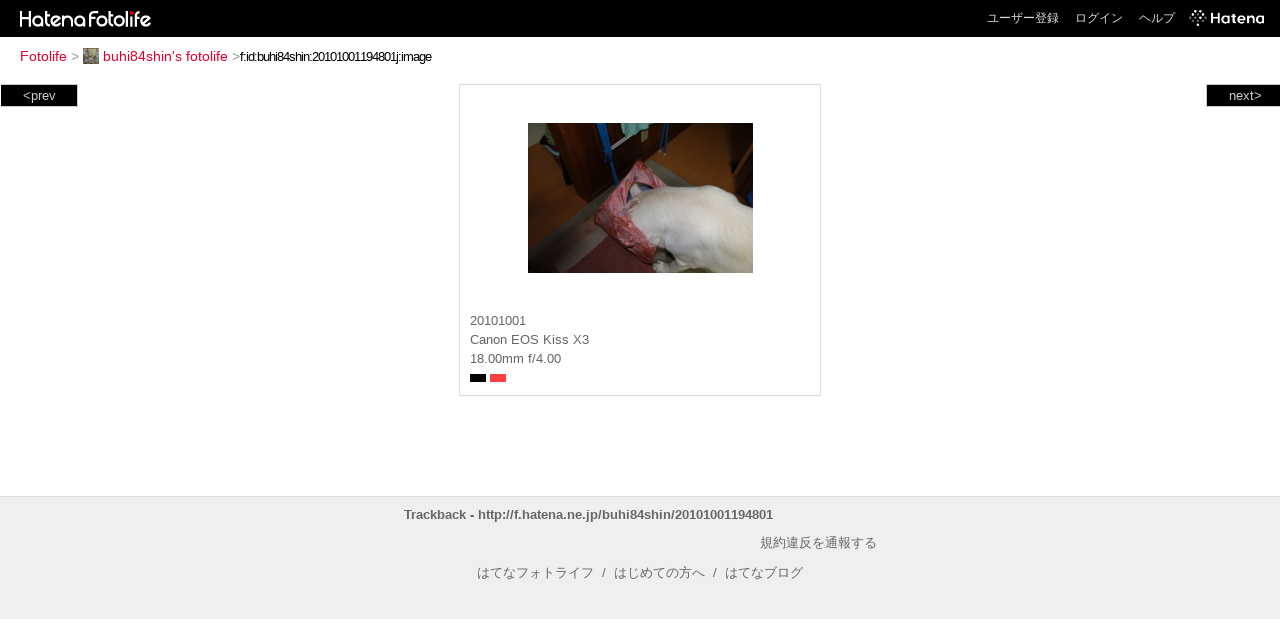

--- FILE ---
content_type: text/html; charset=utf-8
request_url: https://f.hatena.ne.jp/buhi84shin/20101001194801
body_size: 2823
content:


<!DOCTYPE html>
<html lang="ja">
<head>
<meta charset="UTF-8">


<title>個別「20101001194801」の写真、画像 - buhi84shin's fotolife</title>

<link rel="stylesheet" href="/css/fotolife.css?20251121" type="text/css" media="all" />



<meta name="viewport" content="width=device-width, initial-scale=1.0, user-scalable=1" />


<script type="text/javascript">
<!--
var SMARTPHONE_SUPPORT = true;
if (SMARTPHONE_SUPPORT && /iPod;|iPhone;|Android /.test(navigator.userAgent)) {
  document.write('<link rel="stylesheet" href="/css/smartphone.css?20251121" type="text/css" media="all" />');
}

if (typeof Hatena == 'undefined') Hatena = {};
if (typeof Hatena.Fotolife == 'undefined') Hatena.Fotolife = {};

Hatena.Fotolife.AuthUrl = 'https://f.hatena.ne.jp/buhi84shin/20101001194801';

// -->
</script>

<script type="text/javascript" src="https://s.hatena.ne.jp/js/HatenaStar.js"></script>
<script type="text/javascript"><!--
  Hatena.Author  = new Hatena.User('buhi84shin');
--></script>

<script type="text/javascript" src="/js/togglemore.js"></script>
<script type="text/javascript" src="/js/Hatena/Fotolife/FollowEdit.js"></script>

<!-- Google Tag Manager -->
<noscript><iframe src="//www.googletagmanager.com/ns.html?id=GTM-M45RQN"
height="0" width="0" style="display:none;visibility:hidden"></iframe></noscript>
<script>
<!--
(function(w,d,s,l,i){w[l]=w[l]||[];w[l].push({'gtm.start':
new Date().getTime(),event:'gtm.js'});var f=d.getElementsByTagName(s)[0],
j=d.createElement(s),dl=l!='dataLayer'?'&l='+l:'';j.async=true;j.src=
'//www.googletagmanager.com/gtm.js?id='+i+dl;f.parentNode.insertBefore(j,f);
})(window,document,'script','dataLayer','GTM-M45RQN');
// -->
</script>
<!-- End Google Tag Manager -->


<!--
<rdf:RDF
   xmlns:rdf="http://www.w3.org/1999/02/22-rdf-syntax-ns#"
   xmlns:foaf="http://xmlns.com/foaf/0.1/">
<rdf:Description rdf:about="http://f.hatena.ne.jp/buhi84shin/">
   <foaf:maker rdf:parseType="Resource">
     <foaf:holdsAccount>
       <foaf:OnlineAccount foaf:accountName="buhi84shin">
         <foaf:accountServiceHomepage rdf:resource="http://www.hatena.ne.jp/" />
       </foaf:OnlineAccount>
     </foaf:holdsAccount>
   </foaf:maker>
</rdf:Description>
</rdf:RDF>
-->

<script type="text/javascript">
<!--

if (typeof Hatena == 'undefined') Hatena = {};
if (typeof Hatena.Fotolife == 'undefined') Hatena.Fotolife = {};

Hatena.Star.SiteConfig = {
    entryNodes: {
        'div.foto': {
            uri: 'window.location',
            title: 'img.foto',
            container: 'div.star-container'
        }
    }
};


if (!(/iPod;|iPhone;|Android /.test(navigator.userAgent))) {
  document.write('<script type="text/javascript" src="/js/foto_pager_thumb.js"></script'+'>');
}
// -->
</script>
<script type="text/javascript" src="/js/swfobject.js"></script>
<script type="text/javascript" src="/js/foto_url.js?20180410"></script>
<script type="text/javascript" src="/js/auth_url.js"></script>
<style type="text/css">body {
  min-width:390px;
}
</style>



</head>
<body id="hatena-fotolife-foto">
<script type="text/javascript" src="https://cdn.www.st-hatena.com/js/header.ja.js" charset="utf-8"></script>
<link type="text/css" rel="stylesheet" href="https://cdn.www.st-hatena.com/css/hatena/header.css">
<div id="header" class="guest"><div id="header-body"><a href="/" class="service-logo-container"><img src="/images/logo-hatena.gif" alt="Hatena" /><img src="/images/logo-fotolife.gif" alt="Fotolife" /></a><ul class="service-menu"><li><a href="https://www.hatena.ne.jp/register?location=https%3A%2F%2Ff.hatena.ne.jp%2F">ユーザー登録</a></li><li><a href="https://www.hatena.ne.jp/login?location=https%3A%2F%2Ff.hatena.ne.jp%2F">ログイン</a></li><li><a href="/help">ヘルプ</a></li><li class="global-logo"><a href="http://www.hatena.ne.jp/"><img src="/images/global-logo-wh.png" alt="Hatena" width="75" height="16"></a></li></ul></div></div>

<div id="container">
<div id="navigation">
<div id="breadcrumbs">
  <a href="/">Fotolife</a>  <span>&gt;</span>    <a href="/buhi84shin/"><img src="https://www.st-hatena.com/users/bu/buhi84shin/profile_s.gif" class="profile-image" alt="buhi84shin" title="buhi84shin" width="16" height="16">buhi84shin's fotolife</a>    <span>&gt;</span><input type="text" size="45" value="f:id:buhi84shin:20101001194801j:image" onclick="this.select()" /></div>

<div class="appendix">
</div>

</div>

  <div class="foto">


    <div id="pager-next" class="pager-next">
      <a href="/buhi84shin/20101001194804">next&gt;</a>
      <div class="pager-thumbs" style="display:none;">

        <a href="/buhi84shin/20101001194804"><img src="https://cdn-ak.f.st-hatena.com/images/fotolife/b/buhi84shin/20101001/20101001194804_m.jpg" alt="20101001194804" title="20101001194804" /></a>

        <a href="/buhi84shin/20101001194809"><img src="https://cdn-ak.f.st-hatena.com/images/fotolife/b/buhi84shin/20101001/20101001194809_m.jpg" alt="20101001194809" title="20101001194809" /></a>

        <a href="/buhi84shin/20100927222326"><img src="https://cdn-ak.f.st-hatena.com/images/fotolife/b/buhi84shin/20100927/20100927222326_m.jpg" alt="20100927222326" title="20100927222326" /></a>

        <a href="/buhi84shin/20100930193901"><img src="https://cdn-ak.f.st-hatena.com/images/fotolife/b/buhi84shin/20100930/20100930193901_m.jpg" alt="20100930193901" title="20100930193901" /></a>

        <a href="/buhi84shin/20100930173528"><img src="https://cdn-ak.f.st-hatena.com/images/fotolife/b/buhi84shin/20100930/20100930173528_m.jpg" alt="20100930173528" title="20100930173528" /></a>

        <div class="pager-thumbs-more">
          <a href="#"><img src="/images/pager-more.gif" class="pager-thumbs-more" alt="サムネールをもっと見る" /></a>
        </div>
      </div>
    </div>



    <div id="pager-prev" class="pager-prev">
      <a href="/buhi84shin/20101001082843">&lt;prev</a>
      <div class="pager-thumbs" style="display:none;">

        <a href="/buhi84shin/20101001082843"><img src="https://cdn-ak.f.st-hatena.com/images/fotolife/b/buhi84shin/20101001/20101001082843_m.jpg" alt="20101001082843" title="20101001082843" /></a>

        <a href="/buhi84shin/20101001195156"><img src="https://cdn-ak.f.st-hatena.com/images/fotolife/b/buhi84shin/20101001/20101001195156_m.jpg" alt="20101001195156" title="20101001195156" /></a>

        <a href="/buhi84shin/20101001195149"><img src="https://cdn-ak.f.st-hatena.com/images/fotolife/b/buhi84shin/20101001/20101001195149_m.jpg" alt="20101001195149" title="20101001195149" /></a>

        <a href="/buhi84shin/20101001195146"><img src="https://cdn-ak.f.st-hatena.com/images/fotolife/b/buhi84shin/20101001/20101001195146_m.jpg" alt="20101001195146" title="20101001195146" /></a>

        <a href="/buhi84shin/20101001194301"><img src="https://cdn-ak.f.st-hatena.com/images/fotolife/b/buhi84shin/20101001/20101001194301_m.jpg" alt="20101001194301" title="20101001194301" /></a>

        <div class="pager-thumbs-more">
          <a href="#"><img src="/images/pager-more.gif" class="pager-thumbs-more" alt="サムネールをもっと見る" /></a>
        </div>
      </div>
    </div>




    

    <div id="foto-body" name="foto-body" class="foto-body" style="width:350px;">


<img src="https://cdn-ak.f.st-hatena.com/images/fotolife/b/buhi84shin/20101001/20101001194801.jpg" alt="20101001194801" title="20101001194801" width="225" height="150" class="foto" style="margin-top:33.75px;margin-bottom:33.75px;" />


<div id="foto-for-html-tag" style="display:none;">
    <img id="foto-for-html-tag-20101001194801" src="https://cdn-ak.f.st-hatena.com/images/fotolife/b/buhi84shin/20101001/20101001194801.jpg" style="display:none;" class="jpg" alt="20101001194801" title="20101001194801" />
</div>

      <div class="fotoinfo">
        <div class="fototitle"></div>
        <div class="fotoinfo-detail">20101001</div>
  
        <div class="fotoinfo-detail">Canon EOS Kiss X3</div>
  
        <div class="fotoinfo-detail">18.00mm f/4.00
        </div>
  <div class="fotoinfo-detail"><img src="/images/color_k.gif" width="16" height="8" alt="color_k" /> <img src="/images/color_r.gif" width="16" height="8" alt="color_r" /></div>



        <div class="fotoinfo-detail">
          <div class="star-container"></div>
        </div>

<div class="edit">

</div>




      </div>


    </div>

  
  </div>

  <div class="trackback">
    <div class="trackbacktitle">Trackback - http://f.hatena.ne.jp/buhi84shin/20101001194801</div><p class=violation><a href="http://www.hatena.ne.jp/faq/report/fotolife?target_url=http%3A%2F%2Ff.hatena.ne.jp%2Fbuhi84shin%2F20101001194801&amp;location=http%3A%2F%2Ff.hatena.ne.jp%2Fbuhi84shin%2F20101001194801&amp;target_label=f%3Aid%3Abuhi84shin%3A20101001194801j%3Aimage">規約違反を通報する</a>

    <p class="footer-anchor">
      <a href="http://f.hatena.ne.jp/" target="_blank">はてなフォトライフ</a>
      &nbsp;&#047;&nbsp;
      <a href="http://f.hatena.ne.jp/guide" target="_blank">はじめての方へ</a>
      &nbsp;&#047;&nbsp;
      <a href="http://hatenablog.com/" target="_blank">はてなブログ</a>
    </p>

  </div>

</div>





</body>
</html>
